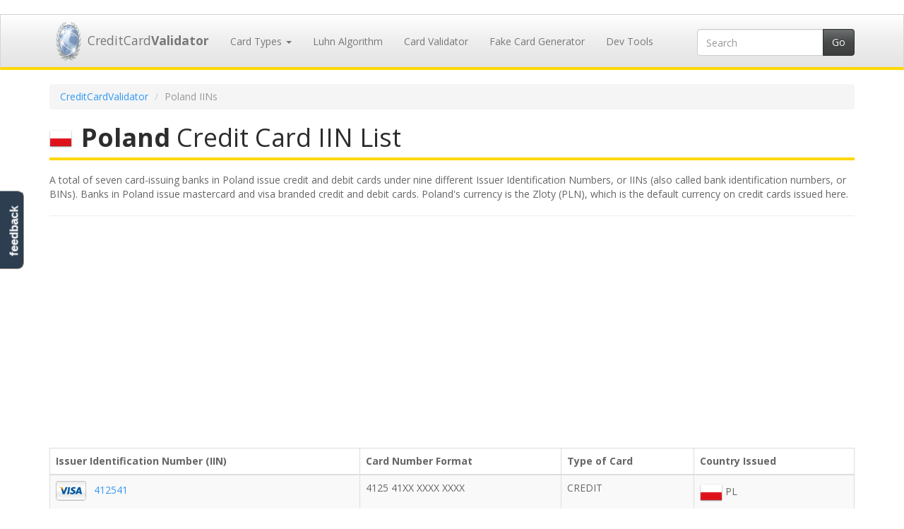

--- FILE ---
content_type: text/html; charset=UTF-8
request_url: https://www.creditcardvalidator.org/country/pl-poland
body_size: 3859
content:
<!DOCTYPE html>
<html lang=en>
<head>
<LINK rel=StyleSheet type="text/css" href="//cdnjs.cloudflare.com/ajax/libs/bootswatch/3.3.6/spacelab/bootstrap.min.css"/><LINK rel=StyleSheet type="text/css" href="/css/A.styles.css.pagespeed.cf.sm_dmnio62.css"/><LINK rel=StyleSheet type="text/css" href="/css/A.bootstrap.min.css.pagespeed.cf.imzqf2lR5m.css"/><script>(function(w,d,s,l,i){w[l]=w[l]||[];w[l].push({'gtm.start':new Date().getTime(),event:'gtm.js'});var f=d.getElementsByTagName(s)[0],j=d.createElement(s),dl=l!='dataLayer'?'&l='+l:'';j.async=true;j.src='https://www.googletagmanager.com/gtm.js?id='+i+dl;f.parentNode.insertBefore(j,f);})(window,document,'script','dataLayer','GTM-TNLSNQJ');</script>
<title>Poland Credit Card IIN / BIN List | CreditCardValidator</title>
<meta name=Description content="List of credit and debit card number schemes used for mastercard and visa issued in Poland"/>
<meta name=Copyright content="Copyright (C) 2025 CreditCardValidator"/>
<meta name=robots content="index,follow"/>
<meta name=Distribution content=Global />
<meta name=Rating content=General />
<meta charset=utf-8>
<meta name=viewport content="width=device-width, initial-scale=1">
<meta http-equiv=X-UA-Compatible content="IE=edge"/>
<LINK href="/favicon.ico" rel=icon type="image/x-icon"/>
<!--[if lt IE 9]>
<script src="https://oss.maxcdn.com/html5shiv/3.7.2/html5shiv.min.js"></script>
<script src="https://oss.maxcdn.com/respond/1.4.2/respond.min.js"></script>
<![endif]-->	</head>
<body>
<noscript><iframe src="https://www.googletagmanager.com/ns.html?id=GTM-TNLSNQJ" height=0 width=0 style="display:none;visibility:hidden"></iframe></noscript>
<div class="navbar navbar-default navbar-static-top" role=navigation id=top>
<div class=container>
<div class=navbar-header>
<button type=button class=navbar-toggle data-toggle=collapse data-target=.navbar-collapse>
<span class=sr-only>Toggle navigation</span>
<span class=icon-bar></span>
<span class=icon-bar></span>
<span class=icon-bar></span>
</button>
<a class=navbar-brand href="/">
<img src="/img/logo.png" width=26 alt="Credit Card Number Validation Tools" id=logo />
CreditCard<b>Validator</b>
</a>
</div>
<div class="navbar-collapse collapse">
<ul class="nav navbar-nav">
<li class=dropdown>
<a href="/" class=dropdown-toggle data-toggle=dropdown role=button aria-haspopup=true aria-expanded=false>Card Types <span class=caret></span></a>
<ul class=dropdown-menu>
<li><a href="/visa">Visa</a></li>
<li><a href="/mastercard">Mastercard</a></li>
<li><a href="/amex">Amex</a></li>
<li><a href="/discover">Discover</a></li>
<li><a href="/diners">Diners</a></li>
<li><a href="/unionpay">Unionpay</a></li>
</ul>
</li>
<li><a href="/articles/luhn-algorithm" title="Learn about the Luhn algorithm for validating card numbers">Luhn Algorithm</a></li>
<li><a href="/validator" title="">Card Validator</a></li>
<li><a href="/generator" title="Fake Credit Card Number Generator">Fake Card Generator</a></li>
<li><a href="/developer" title="Developer Tools & Credit Card Validation Libraries">Dev Tools</a></li>
</ul>
<form class="form-inline navbar-form navbar-right hidden-sm" role=search action="/search">
<script>var PubID=['part'+'ner-pub-22'+'44847655937829:9280133868'];document.write('<input type="hidden" name="cx" value="'+PubID.toString()+'" />');</script>
<input type=hidden name=cof value=FORID:10 />
<input type=hidden name=ie value=UTF-8 />
<div class=input-group>
<input type=text name=q id=sitesearch class=form-control placeholder=Search />
<span class=input-group-btn><input type=submit class="btn btn-default search-button" value=Go /></span>
</div>
</form>
</div>
</div>
</div>
<div id=body class="body container">
<div class=row>
<div id=content class=col-md-12>
<div class=content>
<ol class=breadcrumb>
<li><a href="/">CreditCardValidator</a></li>
<li class=active>Poland IINs</li>
</ol>
<h1 class=heading> <img src="/img/blank.gif" class="flag flag-pl"/>
<b>Poland</b> Credit Card IIN List
</h1>
<div class=content-wrapper>
<p>
A total of seven card-issuing banks in Poland issue credit and debit cards under nine different Issuer Identification Numbers, or IINs (also called bank identification numbers, or BINs). Banks in Poland issue mastercard and visa branded credit and debit cards.
Poland&#039;s currency is the Zloty (PLN), which is the default currency on credit cards issued here.
</p>
<hr/>
<div class=ResponsiveAd>
<script async src="//pagead2.googlesyndication.com/pagead/js/adsbygoogle.js"></script>
<script>document.write('\
			<ins class="adsbygoogle"\
				style="display:block; text-align:center;"\
				data-ad-format="fluid"\
				data-ad-layout="in-article"\
				data-ad-client="ca-pu'+'b-224484765'+'59'+'37829"\
				data-ad-slot="5397106387"></ins>\
		');(adsbygoogle=window.adsbygoogle||[]).push({});</script>
</div>
<div class=table-responsive>
<table class="table table-striped table-bordered">
<thead>
<tr>
<th>Issuer Identification Number (IIN)</th>
<th>Card Number Format</th>
<th>Type of Card</th>
<th style="width:20%"> Country Issued </th>
</tr>
</thead>
<tbody>
<tr>
<td>
<a href="https://www.creditcardvalidator.org/visa">
<img src="/img/visa.png" alt="Poland Visa Card" class=card-icon />
</a>
<a href="https://www.creditcardvalidator.org/visa/citibank/412541">412541
</a>
</td>
<td> 4125 41XX XXXX XXXX</td>
<td>CREDIT</td>
<td>
<img src="/img/blank.gif" class="flag flag-pl"/>
PL
</td>
</tr>
<tr>
<td>
<a href="https://www.creditcardvalidator.org/visa">
<img src="/img/visa.png" alt="Poland Visa Card" class=card-icon />
</a>
<a href="https://www.creditcardvalidator.org/visa/visa-issued/424671">424671
</a>
</td>
<td> 4246 71XX XXXX XXXX</td>
<td>DEBIT</td>
<td>
<img src="/img/blank.gif" class="flag flag-pl"/>
PL
</td>
</tr>
<tr>
<td>
<a href="https://www.creditcardvalidator.org/visa">
<img src="/img/visa.png" alt="Poland Visa Card" class=card-icon />
</a>
<a href="https://www.creditcardvalidator.org/visa/bre-bank-sa/432945">432945
</a>
</td>
<td> 4329 45XX XXXX XXXX</td>
<td>DEBIT</td>
<td>
<img src="/img/blank.gif" class="flag flag-pl"/>
PL
</td>
</tr>
<tr>
<td>
<a href="https://www.creditcardvalidator.org/visa">
<img src="/img/visa.png" alt="Poland Visa Card" class=card-icon />
</a>
<a href="https://www.creditcardvalidator.org/visa/visa-issued/444444">444444
</a>
</td>
<td> 4444 44XX XXXX XXXX</td>
<td>CREDIT</td>
<td>
<img src="/img/blank.gif" class="flag flag-pl"/>
PL
</td>
</tr>
<tr>
<td>
<a href="https://www.creditcardvalidator.org/visa">
<img src="/img/visa.png" alt="Poland Visa Card" class=card-icon />
</a>
<a href="https://www.creditcardvalidator.org/visa/credit-agricole/447752">447752
</a>
</td>
<td> 4477 52XX XXXX XXXX</td>
<td>CREDIT</td>
<td>
<img src="/img/blank.gif" class="flag flag-pl"/>
PL
</td>
</tr>
<tr>
<td>
<a href="https://www.creditcardvalidator.org/visa">
<img src="/img/visa.png" alt="Poland Visa Card" class=card-icon />
</a>
<a href="https://www.creditcardvalidator.org/visa/visa-issued/489407">489407
</a>
</td>
<td> 4894 07XX XXXX XXXX</td>
<td>CREDIT</td>
<td>
<img src="/img/blank.gif" class="flag flag-pl"/>
PL
</td>
</tr>
<tr>
<td>
<a href="https://www.creditcardvalidator.org/mastercard">
<img src="/img/mastercard.png" alt="Poland Mastercard Card" class=card-icon />
</a>
<a href="https://www.creditcardvalidator.org/mastercard/skrill/535953">535953
</a>
</td>
<td> 5359 53XX XXXX XXXX</td>
<td>DEBIT</td>
<td>
<img src="/img/blank.gif" class="flag flag-pl"/>
PL
</td>
</tr>
<tr>
<td>
<a href="https://www.creditcardvalidator.org/mastercard">
<img src="/img/mastercard.png" alt="Poland Mastercard Card" class=card-icon />
</a>
<a href="https://www.creditcardvalidator.org/mastercard/ing-bank-slaski/544674">544674
</a>
</td>
<td> 5446 74XX XXXX XXXX</td>
<td>CREDIT</td>
<td>
<img src="/img/blank.gif" class="flag flag-pl"/>
PL
</td>
</tr>
<tr>
<td>
<a href="https://www.creditcardvalidator.org/mastercard">
<img src="/img/mastercard.png" alt="Poland Mastercard Card" class=card-icon />
</a>
<a href="https://www.creditcardvalidator.org/mastercard/alior/557506">557506
</a>
</td>
<td> 5575 06XX XXXX XXXX</td>
<td>DEBIT</td>
<td>
<img src="/img/blank.gif" class="flag flag-pl"/>
PL
</td>
</tr>
</tbody>
</table>
</div>
<div class=ResponsiveLinkUnit>
<script async src="//pagead2.googlesyndication.com/pagead/js/adsbygoogle.js"></script>
<script>document.write('\
			<ins class="adsbygoogle"\
				style="display:block;"\
				data-ad-client="ca-p'+'ub-2'+'24484'+'76559378'+'2'+'9"\
				data-ad-slot="2798863201"\
				data-ad-format="link"></ins>\
		');(adsbygoogle=window.adsbygoogle||[]).push({});</script>
</div>
</div>
</div>
</div>
</div>
</div>
</div>
<hr/>
<div class=container id=disclaimer>
<p><b class=text-danger>Disclaimer:</b> Thank you for using CreditCardValidator.org! Please note that while we strive to ensure that our list of credit/debit card IIN/BINs and other payment card data is complete and up to date, we have to provide this resource on an AS-IS basis and cannot guarantee its accuracy.</p>
<p>None of the data you enter on this site will be stored or cached on our servers. All of our <a href="/validator">credit card verification tools</a> are client-side, so entered data never leaves your browser.</p>
</div>
<footer>
<div class=container>
<p>&copy; 2025 <b class=copyright>CreditCardValidator</b>. All rights reserved. <a href="/sitemap">View Sitemap</a>. Usage is subject to our <a href="/legal">Terms and Privacy Policy</a>. </p>
<p><a href="/">CreditCardValidator</a> is a public resource site provided by <a href="https://www.marathon-studios.com/" target=_blank>Marathon Studios, Inc.</a></p>
<img src="/img/MarathonGlobe.png" title="CreditCardValidator is a Marathon Studios production">
</div>
</footer>
<div id=feedback class=hidden-xs>
<a href="#" data-toggle=modal data-target="#instantFeedbackModal">feedback</a>
</div>
<form id=instantFeedbackForm>
<input name=_token hidden value=UVLjKs0gw5e6igfNVCZn8T1jnJX9EGKzBj9SJttp />
<div class="modal fade" id=instantFeedbackModal tabindex=-1 role=dialog aria-labelledby=myModalLabel>
<div class=modal-dialog role=document>
<div class=modal-content>
<div class=modal-header>
<button type=button class=close data-dismiss=modal aria-label=Close><span aria-hidden=true>&times;</span></button>
<h4 class=modal-title id=myModalLabel>
<span class="glyphicon glyphicon-comment"></span> &nbsp;
CreditCardValidator Instant Feedback
</h4>
</div>
<div class=modal-body>
<p>
<b>We value your feedback!</b> Do you have a comment or correction concerning this page? Let us know in a single click. We read every comment!
</p>
<hr/>
<div class=form-group>
<textarea id=instantFeedbackText name=feedback class=form-control placeholder="Did you find what you were looking for? How can we improve this page?"></textarea>
</div>
<div class="form-group input-group">
<span class=input-group-addon>
<span class="glyphicon glyphicon-envelope"></span>
</span>
<input id=instantFeedbackEmail name=email type=email class=form-control placeholder="Email (optional, if you want a response)">
</div>
</div>
<div class=modal-footer>
<button type=button class="btn btn-default" data-dismiss=modal>
<span class="glyphicon glyphicon-remove"></span> &nbsp;
Cancel
</button>
<button type=submit class="btn btn-primary" id=instantFeedbackSend>
<span class="glyphicon glyphicon-send"></span> &nbsp;
Send Feedback
</button>
</div>
</div>
</div>
</div>
</form>
<div class="visible-print-block text-center">
** This Document Provided By <b>CreditCard<b>Validator</b></b> ** <br/>
<i><b>Source:</b> http://www.creditcardvalidator.org/country/pl-poland </i>
</div>
<SCRIPT src="//cdnjs.cloudflare.com/ajax/libs/jquery/2.1.4/jquery.min.js"></SCRIPT>
<SCRIPT src="//cdnjs.cloudflare.com/ajax/libs/twitter-bootstrap/3.3.6/js/bootstrap.min.js"></SCRIPT>
<SCRIPT src="//cdnjs.cloudflare.com/ajax/libs/jquery-validate/1.14.0/jquery.validate.min.js"></SCRIPT>
<script src="/js/global.js+instantFeedback.js.pagespeed.jc.SOovKGUhk_.js"></script><script>eval(mod_pagespeed_w5Cpa6lc7G);</script>
<script>eval(mod_pagespeed_MvXKQ3R6Vg);</script>
<script>(function(i,s,o,g,r,a,m){i['GoogleAnalyticsObject']=r;i[r]=i[r]||function(){(i[r].q=i[r].q||[]).push(arguments)},i[r].l=1*new Date();a=s.createElement(o),m=s.getElementsByTagName(o)[0];a.async=1;a.src=g;m.parentNode.insertBefore(a,m)})(window,document,'script','https://www.google-analytics.com/analytics.js','ga');ga('create','UA-60'+'6279'+'68-10','auto');ga('send','pageview');</script>
<script defer src="https://static.cloudflareinsights.com/beacon.min.js/vcd15cbe7772f49c399c6a5babf22c1241717689176015" integrity="sha512-ZpsOmlRQV6y907TI0dKBHq9Md29nnaEIPlkf84rnaERnq6zvWvPUqr2ft8M1aS28oN72PdrCzSjY4U6VaAw1EQ==" data-cf-beacon='{"version":"2024.11.0","token":"345ae4ebec4d4fff9a07c20c1ed35caf","r":1,"server_timing":{"name":{"cfCacheStatus":true,"cfEdge":true,"cfExtPri":true,"cfL4":true,"cfOrigin":true,"cfSpeedBrain":true},"location_startswith":null}}' crossorigin="anonymous"></script>
</body>
</html>

--- FILE ---
content_type: text/html; charset=utf-8
request_url: https://www.google.com/recaptcha/api2/aframe
body_size: 264
content:
<!DOCTYPE HTML><html><head><meta http-equiv="content-type" content="text/html; charset=UTF-8"></head><body><script nonce="nptshYxeE4holmJiP8J7Sg">/** Anti-fraud and anti-abuse applications only. See google.com/recaptcha */ try{var clients={'sodar':'https://pagead2.googlesyndication.com/pagead/sodar?'};window.addEventListener("message",function(a){try{if(a.source===window.parent){var b=JSON.parse(a.data);var c=clients[b['id']];if(c){var d=document.createElement('img');d.src=c+b['params']+'&rc='+(localStorage.getItem("rc::a")?sessionStorage.getItem("rc::b"):"");window.document.body.appendChild(d);sessionStorage.setItem("rc::e",parseInt(sessionStorage.getItem("rc::e")||0)+1);localStorage.setItem("rc::h",'1764587793594');}}}catch(b){}});window.parent.postMessage("_grecaptcha_ready", "*");}catch(b){}</script></body></html>